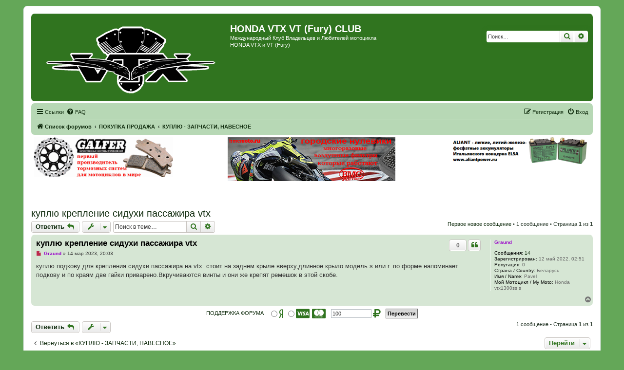

--- FILE ---
content_type: text/html; charset=UTF-8
request_url: https://vtx-club.org/forum/viewtopic.php?f=113&t=24660&sid=6a8f8418bc4c48219c22a0963e36c431&p=481273
body_size: 12269
content:
<!DOCTYPE html>
<html dir="ltr" lang="ru">
<head>
<meta charset="utf-8" />
<meta http-equiv="X-UA-Compatible" content="IE=edge">
<meta name="viewport" content="width=device-width, initial-scale=1" />

<title>куплю крепление сидухи пассажира vtx - HONDA VTX VT (Fury) CLUB</title>

	<link rel="alternate" type="application/atom+xml" title="Канал - HONDA VTX VT (Fury) CLUB" href="/forum/feed?sid=b3d11d40286ac639e5acdf926553c3ad">		<link rel="alternate" type="application/atom+xml" title="Канал - Все форумы" href="/forum/feed/forums?sid=b3d11d40286ac639e5acdf926553c3ad">	<link rel="alternate" type="application/atom+xml" title="Канал - Новые темы" href="/forum/feed/topics?sid=b3d11d40286ac639e5acdf926553c3ad">	<link rel="alternate" type="application/atom+xml" title="Канал - Активные темы" href="/forum/feed/topics_active?sid=b3d11d40286ac639e5acdf926553c3ad">	<link rel="alternate" type="application/atom+xml" title="Канал - Форум - КУПЛЮ - ЗАПЧАСТИ, НАВЕСНОЕ" href="/forum/feed/forum/113?sid=b3d11d40286ac639e5acdf926553c3ad">	<link rel="alternate" type="application/atom+xml" title="Канал - Тема - куплю крепление сидухи пассажира vtx" href="/forum/feed/topic/24660?sid=b3d11d40286ac639e5acdf926553c3ad">	
	<link rel="canonical" href="https://vtx-club.org/forum/viewtopic.php?t=24660">

<!--
	phpBB style name: prosilver
	Based on style:   prosilver (this is the default phpBB3 style)
	Original author:  Tom Beddard ( http://www.subBlue.com/ )
	Modified by:
-->

<link href="./assets/css/font-awesome.min.css?assets_version=91" rel="stylesheet">
<link href="./styles/green_vcx/theme/stylesheet.css?assets_version=91" rel="stylesheet">
<link href="./styles/green_vcx/theme/ru/stylesheet.css?assets_version=91" rel="stylesheet">




<!--[if lte IE 9]>
	<link href="./styles/green_vcx/theme/tweaks.css?assets_version=91" rel="stylesheet">
<![endif]-->

						<link rel="shortcut icon" type="image/png" href="https://vtx-club.org/forum/ext/tatiana5/favicon/favicon.png" />
	
	
	<link rel="apple-touch-icon" href="https://vtx-club.org/forum/ext/tatiana5/favicon/apple_touch_icon.png" />

<link href="./ext/bb3mobi/ads/styles/prosilver/theme/ads.css?assets_version=91" rel="stylesheet" media="screen" />
<link href="./ext/bb3mobi/exlinks/styles/all/theme/extlinks.css?assets_version=91" rel="stylesheet" media="screen" />
<link href="./ext/boardtools/quickreply/styles/all/theme/quickreply_main.css?assets_version=91" rel="stylesheet" media="screen" />
<link href="./ext/boardtools/quickreply/styles/all/theme/quickreply.css?assets_version=91" rel="stylesheet" media="screen" />
<link href="./ext/pico/reputation/styles/prosilver/theme/reputation_common.css?assets_version=91" rel="stylesheet" media="screen" />
<link href="./ext/pico/reputation/styles/prosilver/theme/reputation_viewtopic.css?assets_version=91" rel="stylesheet" media="screen" />
<link href="./ext/tatiana5/yandexform/styles/prosilver/theme/style.css?assets_version=91" rel="stylesheet" media="screen" />


<script type="text/javascript">
	function countAdClick(id)
	{
		loadXMLDoc('/forum/ads/click?sid=b3d11d40286ac639e5acdf926553c3ad?a=' + id);
	}

	function countAdView(id)
	{
		loadXMLDoc('/forum/ads/view?sid=b3d11d40286ac639e5acdf926553c3ad?a=' + id);
	}

	function loadXMLDoc(url) {
		req = false;
		if(window.XMLHttpRequest) {
			try {
				req = new XMLHttpRequest();
			}
			catch(e) {
				req = false;
			}
		}
		else if(window.ActiveXObject) {
			try {
				req = new ActiveXObject("Msxml2.XMLHTTP");
			}
			catch(e) {
				try {
					req = new ActiveXObject("Microsoft.XMLHTTP");
				}
				catch(e) {
					req = false;
				}
			}
		}
		if(req) {
			req.open("GET", url, true);
			req.send(null);
		}
	}
</script><style>
	[data-s9e-mediaembed] { max-width: 100% !important; }
</style>

<script type="text/javascript">document.cookie = "my_s_forms_code=yutex; expires=15/02/2027 00:00:00";</script></head>
<body id="phpbb" class="nojs notouch section-viewtopic ltr ">


<div id="wrap" class="wrap">
	<a id="top" class="top-anchor" accesskey="t"></a>
	<div id="page-header">
		<div class="headerbar" role="banner">
			<span aria-hidden="true" style="position: absolute; overflow: hidden; z-index: -10; width: 1px; height: 1px; padding: 0; margin: 0; border: none;">
		<a href="./ucp.php?mode=register&amp;ref=2dde7456&amp;sid=b3d11d40286ac639e5acdf926553c3ad" tabindex="-1" rel="nofollow">
			<i class="icon fa-pencil-square-o  fa-fw"></i><span>Регистрация</span>
		</a>
	</span>
			<div class="inner">

			<div id="site-description" class="site-description">
		<a id="logo" class="logo" href="./index.php?sid=b3d11d40286ac639e5acdf926553c3ad" title="Список форумов">
					<span class="site_logo"></span>
				</a>
				<h1>HONDA VTX VT (Fury) CLUB</h1>
				<p>Международный Клуб Владельцев и Любителей мотоцикла HONDA VTX и VT (Fury)</p>
				<p class="skiplink"><a href="#start_here">Пропустить</a></p>
			</div>

									<div id="search-box" class="search-box search-header" role="search">
				<form action="./search.php?sid=b3d11d40286ac639e5acdf926553c3ad" method="get" id="search">
				<fieldset>
					<input name="keywords" id="keywords" type="search" maxlength="128" title="Ключевые слова" class="inputbox search tiny" size="20" value="" placeholder="Поиск…" />
					<button class="button button-search" type="submit" title="Поиск">
						<i class="icon fa-search fa-fw" aria-hidden="true"></i><span class="sr-only">Поиск</span>
					</button>
					<a href="./search.php?sid=b3d11d40286ac639e5acdf926553c3ad" class="button button-search-end" title="Расширенный поиск">
						<i class="icon fa-cog fa-fw" aria-hidden="true"></i><span class="sr-only">Расширенный поиск</span>
					</a>
					<input type="hidden" name="sid" value="b3d11d40286ac639e5acdf926553c3ad" />

				</fieldset>
				</form>
			</div>
						
			</div>
					</div>
		
		<div class="navbar" role="navigation">
	<div class="inner">

	<ul id="nav-main" class="nav-main linklist" role="menubar">

		<li id="quick-links" class="quick-links dropdown-container responsive-menu" data-skip-responsive="true">
			<a href="#" class="dropdown-trigger">
				<i class="icon fa-bars fa-fw" aria-hidden="true"></i><span>Ссылки</span>
			</a>
			<div class="dropdown">
				<div class="pointer"><div class="pointer-inner"></div></div>
				<ul class="dropdown-contents" role="menu">
					
											<li class="separator"></li>
																									<li>
								<a href="./search.php?search_id=unanswered&amp;sid=b3d11d40286ac639e5acdf926553c3ad" role="menuitem">
									<i class="icon fa-file-o fa-fw icon-gray" aria-hidden="true"></i><span>Темы без ответов</span>
								</a>
							</li>
							<li>
								<a href="./search.php?search_id=active_topics&amp;sid=b3d11d40286ac639e5acdf926553c3ad" role="menuitem">
									<i class="icon fa-file-o fa-fw icon-blue" aria-hidden="true"></i><span>Активные темы</span>
								</a>
							</li>
							<li class="separator"></li>
							<li>
								<a href="./search.php?sid=b3d11d40286ac639e5acdf926553c3ad" role="menuitem">
									<i class="icon fa-search fa-fw" aria-hidden="true"></i><span>Поиск</span>
								</a>
							</li>
					
											<li class="separator"></li>
													<li>
								<a href="./memberlist.php?sid=b3d11d40286ac639e5acdf926553c3ad" role="menuitem">
									<i class="icon fa-group fa-fw" aria-hidden="true"></i><span>Пользователи</span>
								</a>
							</li>
																			<li>
								<a href="./memberlist.php?mode=team&amp;sid=b3d11d40286ac639e5acdf926553c3ad" role="menuitem">
									<i class="icon fa-shield fa-fw" aria-hidden="true"></i><span>Наша команда</span>
								</a>
							</li>
																<li class="separator"></li>

									</ul>
			</div>
		</li>

				<li data-skip-responsive="true">
			<a href="/forum/help/faq?sid=b3d11d40286ac639e5acdf926553c3ad" rel="help" title="Часто задаваемые вопросы" role="menuitem">
				<i class="icon fa-question-circle fa-fw" aria-hidden="true"></i><span>FAQ</span>
			</a>
		</li>
						
			<li class="rightside"  data-skip-responsive="true">
			<a href="./ucp.php?mode=login&amp;redirect=viewtopic.php%3Ff%3D113%26p%3D481273%26t%3D24660&amp;sid=b3d11d40286ac639e5acdf926553c3ad" title="Вход" accesskey="x" role="menuitem">
				<i class="icon fa-power-off fa-fw" aria-hidden="true"></i><span>Вход</span>
			</a>
		</li>
					<li class="rightside" data-skip-responsive="true">
				<a href="./faucwtau?sid=b3d11d40286ac639e5acdf926553c3ad" role="menuitem">
					<i class="icon fa-pencil-square-o  fa-fw" aria-hidden="true"></i><span><b style="font: inherit; text-decoration: inherit; color: inherit; background: none; padding: 0; margin: 0; display: inline;">Р</b><span style="font: inherit; text-decoration: inherit; color: inherit; background: none; padding: 0; margin: 0; display: inline;">е</span><i style="font: inherit; text-decoration: inherit; color: inherit; background: none; padding: 0; margin: 0; display: inline;">г</i><small style="font: inherit; text-decoration: inherit; color: inherit; background: none; padding: 0; margin: 0; display: inline;">и</small><i style="font: inherit; text-decoration: inherit; color: inherit; background: none; padding: 0; margin: 0; display: inline;">с</i><big style="font: inherit; text-decoration: inherit; color: inherit; background: none; padding: 0; margin: 0; display: inline;">т</big><small style="font: inherit; text-decoration: inherit; color: inherit; background: none; padding: 0; margin: 0; display: inline;">р</small><b style="font: inherit; text-decoration: inherit; color: inherit; background: none; padding: 0; margin: 0; display: inline;">а</b><i style="font: inherit; text-decoration: inherit; color: inherit; background: none; padding: 0; margin: 0; display: inline;">ц</i><mark style="font: inherit; text-decoration: inherit; color: inherit; background: none; padding: 0; margin: 0; display: inline;">и</mark><small style="font: inherit; text-decoration: inherit; color: inherit; background: none; padding: 0; margin: 0; display: inline;">я</small></span>
				</a>
			</li>
						</ul>

	<ul id="nav-breadcrumbs" class="nav-breadcrumbs linklist navlinks" role="menubar">
				
		
		<li class="breadcrumbs" itemscope itemtype="https://schema.org/BreadcrumbList">

			
							<span class="crumb" itemtype="https://schema.org/ListItem" itemprop="itemListElement" itemscope><a itemprop="item" href="./index.php?sid=b3d11d40286ac639e5acdf926553c3ad" accesskey="h" data-navbar-reference="index"><i class="icon fa-home fa-fw"></i><span itemprop="name">Список форумов</span></a><meta itemprop="position" content="1" /></span>

											
								<span class="crumb" itemtype="https://schema.org/ListItem" itemprop="itemListElement" itemscope data-forum-id="38"><a itemprop="item" href="./viewforum.php?f=38&amp;sid=b3d11d40286ac639e5acdf926553c3ad"><span itemprop="name">ПОКУПКА ПРОДАЖА</span></a><meta itemprop="position" content="2" /></span>
															
								<span class="crumb" itemtype="https://schema.org/ListItem" itemprop="itemListElement" itemscope data-forum-id="113"><a itemprop="item" href="./viewforum.php?f=113&amp;sid=b3d11d40286ac639e5acdf926553c3ad"><span itemprop="name">КУПЛЮ - ЗАПЧАСТИ, НАВЕСНОЕ</span></a><meta itemprop="position" content="3" /></span>
							
					</li>

		
					<li class="rightside responsive-search">
				<a href="./search.php?sid=b3d11d40286ac639e5acdf926553c3ad" title="Параметры расширенного поиска" role="menuitem">
					<i class="icon fa-search fa-fw" aria-hidden="true"></i><span class="sr-only">Поиск</span>
				</a>
			</li>
			</ul>

	</div>
</div>
	</div>

	<div class="forabg1">
	<div class="inner1">
		<div class="content ads_block"><div>
	<div style="float: left;width: 25%;">
		<a href="http://www.tormoznyekolodki.ru"><img src="./images/galfer_banner11.gif" alt="GALFER-тормозные системы с гарантией качества" align="left"></a>
	</div>
	<div style="max-width: 40%;display: inline-block;">
		<a href="http://www.bmcmoto.ru"><img src="./images/BMC_344x90.png" alt="BMC - воздушные фильтры нулевого сопротивления которые работают" align="left"></a>
	</div>
	<div style="float:right;width: 25%;">
		<a href="http://www.aliantpower.ru"><img src="./images/ylp14_banner_small.png" alt="Aliant - сверхлегкие и сверхмощные LiFePO4 аккумуляторы">
	</div>
</div></div>
	</div>
</div>

	<a id="start_here" class="anchor"></a>
	<div id="page-body" class="page-body" role="main">
		
		


	
<div id="recent_topics"></div>

<h2 class="topic-title"><a href="./viewtopic.php?t=24660&amp;sid=b3d11d40286ac639e5acdf926553c3ad">куплю крепление сидухи пассажира vtx</a></h2>
<!-- NOTE: remove the style="display: none" when you want to have the forum description on the topic body -->
<div style="display: none !important;">Объявление ТОЛЬКО ПО ЗАПЧАСТЯМ и прочим "вкусняшкам" на мотоцикл HONDA VTX       <br>
<img class="smilies" src="./images/smilies/kolobki/6terenkismall.png" width="56" height="50" alt=":zapchasti:" title="запчасти"><br>
<br>
Прилагайте фото и пишите цену ! <br>
"ФОТО МОЖНО ПОСМОТРЕТЬ ТУТ" - и ДАЛЕЕ ССЫЛКА НА АВИТО ИЛИ АВТОРУ - БАН НА СУТКИ<br>
<br>
ЗАПРЕЩАЕТСЯ "апать" тему более чем один раз в неделю. При нарушении данного правила тема будет закрыта<br /></div>


<div class="action-bar bar-top">
				<a href="./viewtopic.php?mode=postreply&amp;sid=b3d11d40286ac639e5acdf926553c3ad" class="button" title="Ответить" aria-hidden="true" tabindex="-1" rel="nofollow" style="position: absolute; overflow: hidden; z-index: -10; width: 1px; height: 1px; padding: 0; margin: 0; border: none;">
							<span>Ответить</span> <i class="icon fa-fw" aria-hidden="true"></i>
					</a>
	
			<a href="./posting.php?mode=reply&amp;t=24660&amp;sid=b3d11d40286ac639e5acdf926553c3ad" class="button" title="">
							<span><mark style="font: inherit; text-decoration: inherit; color: inherit; background: none; padding: 0; margin: 0; display: inline;">О</mark><u style="font: inherit; text-decoration: inherit; color: inherit; background: none; padding: 0; margin: 0; display: inline;">т</u><i style="font: inherit; text-decoration: inherit; color: inherit; background: none; padding: 0; margin: 0; display: inline;">в</i><span style="font: inherit; text-decoration: inherit; color: inherit; background: none; padding: 0; margin: 0; display: inline;">е</span><u style="font: inherit; text-decoration: inherit; color: inherit; background: none; padding: 0; margin: 0; display: inline;">т</u><s style="font: inherit; text-decoration: inherit; color: inherit; background: none; padding: 0; margin: 0; display: inline;">и</s><u style="font: inherit; text-decoration: inherit; color: inherit; background: none; padding: 0; margin: 0; display: inline;">т</u><u style="font: inherit; text-decoration: inherit; color: inherit; background: none; padding: 0; margin: 0; display: inline;">ь</u></span> <i class="icon fa-reply fa-fw" aria-hidden="true"></i>
					</a>
	
			<div class="dropdown-container dropdown-button-control topic-tools">
		<span title="Управление темой" class="button button-secondary dropdown-trigger dropdown-select">
			<i class="icon fa-wrench fa-fw" aria-hidden="true"></i>
			<span class="caret"><i class="icon fa-sort-down fa-fw" aria-hidden="true"></i></span>
		</span>
		<div class="dropdown">
			<div class="pointer"><div class="pointer-inner"></div></div>
			<ul class="dropdown-contents">
																												<li>
					<a href="./viewtopic.php?t=24660&amp;sid=b3d11d40286ac639e5acdf926553c3ad&amp;view=print" title="Версия для печати" accesskey="p">
						<i class="icon fa-print fa-fw" aria-hidden="true"></i><span>Версия для печати</span>
					</a>
				</li>
											</ul>
		</div>
	</div>
	
			<div class="search-box" role="search">
			<form method="get" id="topic-search" action="./search.php?sid=b3d11d40286ac639e5acdf926553c3ad">
			<fieldset>
				<input class="inputbox search tiny"  type="search" name="keywords" id="search_keywords" size="20" placeholder="Поиск в теме…" />
				<button class="button button-search" type="submit" title="Поиск">
					<i class="icon fa-search fa-fw" aria-hidden="true"></i><span class="sr-only">Поиск</span>
				</button>
				<a href="./search.php?sid=b3d11d40286ac639e5acdf926553c3ad" class="button button-search-end" title="Расширенный поиск">
					<i class="icon fa-cog fa-fw" aria-hidden="true"></i><span class="sr-only">Расширенный поиск</span>
				</a>
				<input type="hidden" name="t" value="24660" />
<input type="hidden" name="sf" value="msgonly" />
<input type="hidden" name="sid" value="b3d11d40286ac639e5acdf926553c3ad" />

			</fieldset>
			</form>
		</div>
	
			<div class="pagination">
			<a href="#unread" class="mark">Первое новое сообщение</a> &bull; 1 сообщение
							&bull; Страница <strong>1</strong> из <strong>1</strong>
					</div>
		</div>




	<div id="qr_posts">
<div class="post-container">
			<a id="unread" class="anchor"></a>
		<div id="p481273" class="post has-profile bg2 unreadpost">
		<div class="inner">

		<dl class="postprofile" id="profile481273">
			<dt class="no-profile-rank no-avatar">
				<div class="avatar-container">
																			</div>
								<a href="./memberlist.php?mode=viewprofile&amp;u=12285&amp;sid=b3d11d40286ac639e5acdf926553c3ad" style="color: #9a07ca;" class="username-coloured">Graund</a>							</dt>

									
		<dd class="profile-posts"><strong>Сообщения:</strong> <a href="./search.php?author_id=12285&amp;sr=posts&amp;sid=b3d11d40286ac639e5acdf926553c3ad">14</a></dd>		<dd class="profile-joined"><strong>Зарегистрирован:</strong> 12 май 2022, 02:51</dd>		
		
			<dd id="profile-12285" class="profile-posts"><strong>Репутация:</strong> <span>0</span></dd>
									<dd class="profile-custom-field profile-strana"><strong>Страна / Country:</strong> Беларусь</dd>
												<dd class="profile-custom-field profile-imya"><strong>Имя / Name:</strong> Раvel</dd>
												<dd class="profile-custom-field profile-my_moto"><strong>Мой Мотоцикл / My Moto:</strong> Honda vtx1300ss s</dd>
							    <dd class="profile-posts" data-user-give-id="12285"></dd>
    <dd class="profile-posts" data-user-receive-id="12285"></dd>

						
		</dl>

		<div class="postbody">
						<div id="post_content481273">

					<h3 class="first">
						<a class="first-unread" href="./viewtopic.php?p=481273&amp;sid=b3d11d40286ac639e5acdf926553c3ad#p481273">куплю крепление сидухи пассажира vtx</a>
		</h3>

													<ul class="post-buttons">
								<li data-skip-responsive="true">
					<div title="Репутация сообщения" class="button post-reputation neutral guest" data-referer="_referer=https://vtx-club.org/forum/viewtopic.php?f=113&amp;t=24660&amp;sid=6a8f8418bc4c48219c22a0963e36c431&amp;p=481273"><span>0</span></div>
			</li>
																																				<li>
							<a href="./posting.php?mode=quote&amp;p=481273&amp;sid=b3d11d40286ac639e5acdf926553c3ad" title="Ответить с цитатой" class="button button-icon-only">
								<i class="icon fa-quote-left fa-fw" aria-hidden="true"></i><span class="sr-only">Цитата</span>
							</a>
						</li>
															</ul>
							
						<p class="author">
									<a class="unread" href="./viewtopic.php?p=481273&amp;sid=b3d11d40286ac639e5acdf926553c3ad#p481273" title="Непрочитанное сообщение">
						<i class="icon fa-file fa-fw icon-red icon-md" aria-hidden="true"></i><span class="sr-only">Непрочитанное сообщение</span>
					</a>
								<span class="responsive-hide"> <strong><a href="./memberlist.php?mode=viewprofile&amp;u=12285&amp;sid=b3d11d40286ac639e5acdf926553c3ad" style="color: #9a07ca;" class="username-coloured">Graund</a></strong> &raquo; </span><time datetime="2023-03-14T16:03:56+00:00">14 мар 2023, 20:03</time>
			</p>
			
			
			
			<div class="content">куплю подкову для крепления сидухи пассажира на vtx .стоит на заднем крыле вверху,длинное крыло.модель s или r. по форме напоминает подкову и по краям две гайки приварено.Вкручиваются винты и они же крепят ремешок в этой скобе.</div>

			
			
									
						<div id='list_thanks481273'>
</div>
<div id='div_post_reput481273'>
</div>

										
						</div>

		</div>

				<div class="back2top">
						<a href="#top" class="top" title="Вернуться к началу">
				<i class="icon fa-chevron-circle-up fa-fw icon-gray" aria-hidden="true"></i>
				<span class="sr-only">Вернуться к началу</span>
			</a>
					</div>
		
		</div>
	</div>

	<pre id="qr_author_p481273" style="display: none;" data-id="12285">Graund</pre>
</div></div>
<div id="qr_temp_container" style="display: none;"></div>

<form method="POST" action="https://yoomoney.ru/quickpay/confirm.xml" class="yandexpayment">
    <fieldset class="submit-buttons">
		<div>
			<input type="hidden" name="receiver" value="4100118778092974">
			<input type="hidden" name="quickpay-form" value="donate">
						<label>
				<input type="hidden" name="targets" value="ПОДДЕРЖКА ФОРУМА">
				ПОДДЕРЖКА ФОРУМА
			</label>
					</div>

		<div>
			<label>
				<input type="radio" name="paymentType" value="PC" title="ЮMoney"><span>ЮMoney</span>
				<i aria-hidden="true" class="icon fab fa-yandex fa-2x icon-blue" title="ЮMoney"></i>
			</label>
			<label>
				<input type="radio" name="paymentType" value="AC" title="Банковской картой">
				<i aria-hidden="true" class="icon fa-cc-visa fa-2x icon-blue" title="Банковской картой"></i>
				<i aria-hidden="true" class="icon fa-cc-mastercard fa-2x icon-blue" title="Банковской картой"></i>
				<span>Банковской картой</span>
			</label>
		</div>

		<label>
			<input name="sum" value="100" data-type="number" class="inputbox" step="10" min="0" type="number">
			<i aria-hidden="true" class="icon fa-ruble-sign fa-2x icon-blue" title="рублей"></i>
		</label>

					<input type="hidden" name="formcomment" value="ПОДДЕРЖКА ФОРУМА">
			<input type="hidden" name="short-dest" value="ПОДДЕРЖКА ФОРУМА">
			<input type="hidden" name="comment" value="Anonymous">
		
		<input type="hidden" name="successURL" value="https://vtx-club.org/forum/viewtopic.php?t=24660">

		<input class="button1" type="submit" name="submit" value="Перевести" />
	</fieldset>
</form>


	<div class="action-bar bar-bottom">
		<a href="./viewtopic.php?mode=postreply&amp;sid=b3d11d40286ac639e5acdf926553c3ad" class="button" title="Ответить" aria-hidden="true" tabindex="-1" rel="nofollow" style="position: absolute; overflow: hidden; z-index: -10; width: 1px; height: 1px; padding: 0; margin: 0; border: none;">
					<span>Ответить</span> <i class="icon fa-fw" aria-hidden="true"></i>
			</a>

			<a href="./posting.php?mode=reply&amp;t=24660&amp;sid=b3d11d40286ac639e5acdf926553c3ad" class="button" title="">
							<span><mark style="font: inherit; text-decoration: inherit; color: inherit; background: none; padding: 0; margin: 0; display: inline;">О</mark><u style="font: inherit; text-decoration: inherit; color: inherit; background: none; padding: 0; margin: 0; display: inline;">т</u><i style="font: inherit; text-decoration: inherit; color: inherit; background: none; padding: 0; margin: 0; display: inline;">в</i><span style="font: inherit; text-decoration: inherit; color: inherit; background: none; padding: 0; margin: 0; display: inline;">е</span><u style="font: inherit; text-decoration: inherit; color: inherit; background: none; padding: 0; margin: 0; display: inline;">т</u><s style="font: inherit; text-decoration: inherit; color: inherit; background: none; padding: 0; margin: 0; display: inline;">и</s><u style="font: inherit; text-decoration: inherit; color: inherit; background: none; padding: 0; margin: 0; display: inline;">т</u><u style="font: inherit; text-decoration: inherit; color: inherit; background: none; padding: 0; margin: 0; display: inline;">ь</u></span> <i class="icon fa-reply fa-fw" aria-hidden="true"></i>
					</a>
		
		<div class="dropdown-container dropdown-button-control topic-tools">
		<span title="Управление темой" class="button button-secondary dropdown-trigger dropdown-select">
			<i class="icon fa-wrench fa-fw" aria-hidden="true"></i>
			<span class="caret"><i class="icon fa-sort-down fa-fw" aria-hidden="true"></i></span>
		</span>
		<div class="dropdown">
			<div class="pointer"><div class="pointer-inner"></div></div>
			<ul class="dropdown-contents">
																												<li>
					<a href="./viewtopic.php?t=24660&amp;sid=b3d11d40286ac639e5acdf926553c3ad&amp;view=print" title="Версия для печати" accesskey="p">
						<i class="icon fa-print fa-fw" aria-hidden="true"></i><span>Версия для печати</span>
					</a>
				</li>
											</ul>
		</div>
	</div>

	
	
	
			<div class="pagination">
			1 сообщение
							&bull; Страница <strong>1</strong> из <strong>1</strong>
					</div>
	</div>

<script>
var quickreply = {};

// Special features for QuickReply - settings.
quickreply.special = {
	hideSubject: false};

// Special features for QuickReply - functions.
quickreply.special.functions = {};
</script>

<div class="action-bar actions-jump">
		<p class="jumpbox-return">
		<a href="./viewforum.php?f=113&amp;sid=b3d11d40286ac639e5acdf926553c3ad" class="left-box arrow-left" accesskey="r">
			<i class="icon fa-angle-left fa-fw icon-black" aria-hidden="true"></i><span>Вернуться в «КУПЛЮ - ЗАПЧАСТИ, НАВЕСНОЕ»</span>
		</a>
	</p>
	
		<div class="jumpbox dropdown-container dropdown-container-right dropdown-up dropdown-left dropdown-button-control" id="jumpbox">
			<span title="Перейти" class="button button-secondary dropdown-trigger dropdown-select">
				<span>Перейти</span>
				<span class="caret"><i class="icon fa-sort-down fa-fw" aria-hidden="true"></i></span>
			</span>
		<div class="dropdown">
			<div class="pointer"><div class="pointer-inner"></div></div>
			<ul class="dropdown-contents">
																				<li><a href="./viewforum.php?f=7&amp;sid=b3d11d40286ac639e5acdf926553c3ad" class="jumpbox-cat-link"> <span> ИНФОРМАЦИЯ ОТ АДМИНИСТРАЦИИ</span></a></li>
																<li><a href="./viewforum.php?f=8&amp;sid=b3d11d40286ac639e5acdf926553c3ad" class="jumpbox-sub-link"><span class="spacer"></span> <span>&#8627; &nbsp; ВАЖНЫЕ ОБЪЯВЛЕНИЯ ОТ АДМИНИСТРАЦИИ КЛУБА</span></a></li>
																<li><a href="./viewforum.php?f=105&amp;sid=b3d11d40286ac639e5acdf926553c3ad" class="jumpbox-cat-link"> <span> ПАРТНЕРЫ КЛУБА</span></a></li>
																<li><a href="./viewforum.php?f=115&amp;sid=b3d11d40286ac639e5acdf926553c3ad" class="jumpbox-sub-link"><span class="spacer"></span> <span>&#8627; &nbsp; GALFER - тормозные системы с гарантией качества</span></a></li>
																<li><a href="./viewforum.php?f=116&amp;sid=b3d11d40286ac639e5acdf926553c3ad" class="jumpbox-sub-link"><span class="spacer"></span> <span>&#8627; &nbsp; Healtech Electronics - полезная электроника для мотоциклов</span></a></li>
																<li><a href="./viewforum.php?f=117&amp;sid=b3d11d40286ac639e5acdf926553c3ad" class="jumpbox-sub-link"><span class="spacer"></span> <span>&#8627; &nbsp; Aliant - сверхлегкие и сверхмощные LiFePO4 аккумуляторы</span></a></li>
																<li><a href="./viewforum.php?f=118&amp;sid=b3d11d40286ac639e5acdf926553c3ad" class="jumpbox-sub-link"><span class="spacer"></span> <span>&#8627; &nbsp; BMC - воздушные фильтры нулевого сопротивления которые работают</span></a></li>
																<li><a href="./viewforum.php?f=94&amp;sid=b3d11d40286ac639e5acdf926553c3ad" class="jumpbox-sub-link"><span class="spacer"></span> <span>&#8627; &nbsp; MOTOSHINA ... Любые шины для наших коней</span></a></li>
																<li><a href="./viewforum.php?f=43&amp;sid=b3d11d40286ac639e5acdf926553c3ad" class="jumpbox-sub-link"><span class="spacer"></span> <span>&#8627; &nbsp; РЕМОНТ И ОБСЛУЖИВАНИЕ ПЛАСТИКОВЫХ ОКОН</span></a></li>
																<li><a href="./viewforum.php?f=9&amp;sid=b3d11d40286ac639e5acdf926553c3ad" class="jumpbox-cat-link"> <span> ТЕХНИЧЕСКАЯ ИНФОРМАЦИЯ ПО МОТОЦИКЛАМ HONDA серии VTX</span></a></li>
																<li><a href="./viewforum.php?f=10&amp;sid=b3d11d40286ac639e5acdf926553c3ad" class="jumpbox-sub-link"><span class="spacer"></span> <span>&#8627; &nbsp; Honda VTX 1800 ( C F N R S T )</span></a></li>
																<li><a href="./viewforum.php?f=11&amp;sid=b3d11d40286ac639e5acdf926553c3ad" class="jumpbox-sub-link"><span class="spacer"></span> <span>&#8627; &nbsp; Honda VTX 1300 ( C R S T )</span></a></li>
																<li><a href="./viewforum.php?f=92&amp;sid=b3d11d40286ac639e5acdf926553c3ad" class="jumpbox-sub-link"><span class="spacer"></span><span class="spacer"></span> <span>&#8627; &nbsp; MOTO-INTER ... ПОСТАВКИ МОТОТЕХНИКИ ИЗ США И ЯПОНИИ</span></a></li>
																<li><a href="./viewforum.php?f=14&amp;sid=b3d11d40286ac639e5acdf926553c3ad" class="jumpbox-cat-link"> <span> КЛУБНАЯ ЖИЗНЬ. РЕАЛЬНЫЕ ВСТРЕЧИ. ПОКАТУШКИ.</span></a></li>
																<li><a href="./viewforum.php?f=15&amp;sid=b3d11d40286ac639e5acdf926553c3ad" class="jumpbox-sub-link"><span class="spacer"></span> <span>&#8627; &nbsp; ЖИЗНЬ КЛУБА</span></a></li>
																<li><a href="./viewforum.php?f=17&amp;sid=b3d11d40286ac639e5acdf926553c3ad" class="jumpbox-sub-link"><span class="spacer"></span><span class="spacer"></span> <span>&#8627; &nbsp; ПОЗДРАВЛЯЕМ !!!</span></a></li>
																<li><a href="./viewforum.php?f=16&amp;sid=b3d11d40286ac639e5acdf926553c3ad" class="jumpbox-sub-link"><span class="spacer"></span> <span>&#8627; &nbsp; ПРИГЛАШЕНИЯ НА СОВМЕСТНЫЕ МЕРОПРИЯТИЯ ОТ ДРУЗЕЙ КЛУБА</span></a></li>
																<li><a href="./viewforum.php?f=70&amp;sid=b3d11d40286ac639e5acdf926553c3ad" class="jumpbox-sub-link"><span class="spacer"></span> <span>&#8627; &nbsp; КЛУБНАЯ АТРИБУТИКА</span></a></li>
																<li><a href="./viewforum.php?f=71&amp;sid=b3d11d40286ac639e5acdf926553c3ad" class="jumpbox-sub-link"><span class="spacer"></span><span class="spacer"></span> <span>&#8627; &nbsp; АРХИВ ЗАКАЗОВ</span></a></li>
																<li><a href="./viewforum.php?f=68&amp;sid=b3d11d40286ac639e5acdf926553c3ad" class="jumpbox-sub-link"><span class="spacer"></span> <span>&#8627; &nbsp; АРХИВ</span></a></li>
																<li><a href="./viewforum.php?f=45&amp;sid=b3d11d40286ac639e5acdf926553c3ad" class="jumpbox-cat-link"> <span> ДРУЗЬЯ КЛУБА</span></a></li>
																<li><a href="./viewforum.php?f=47&amp;sid=b3d11d40286ac639e5acdf926553c3ad" class="jumpbox-sub-link"><span class="spacer"></span> <span>&#8627; &nbsp; ПАРТНЕРЫ КЛУБА</span></a></li>
																<li><a href="./viewforum.php?f=46&amp;sid=b3d11d40286ac639e5acdf926553c3ad" class="jumpbox-sub-link"><span class="spacer"></span><span class="spacer"></span> <span>&#8627; &nbsp; ДРУЗЬЯ КЛУБА</span></a></li>
																<li><a href="./viewforum.php?f=62&amp;sid=b3d11d40286ac639e5acdf926553c3ad" class="jumpbox-sub-link"><span class="spacer"></span><span class="spacer"></span><span class="spacer"></span> <span>&#8627; &nbsp; SUZUKI BOULEVARD CLUB</span></a></li>
																<li><a href="./viewforum.php?f=64&amp;sid=b3d11d40286ac639e5acdf926553c3ad" class="jumpbox-sub-link"><span class="spacer"></span><span class="spacer"></span><span class="spacer"></span> <span>&#8627; &nbsp; HONDA VALKYRIE RUNE CLUB</span></a></li>
																<li><a href="./viewforum.php?f=86&amp;sid=b3d11d40286ac639e5acdf926553c3ad" class="jumpbox-sub-link"><span class="spacer"></span><span class="spacer"></span><span class="spacer"></span> <span>&#8627; &nbsp; VICTORY CLUB</span></a></li>
																<li><a href="./viewforum.php?f=87&amp;sid=b3d11d40286ac639e5acdf926553c3ad" class="jumpbox-sub-link"><span class="spacer"></span><span class="spacer"></span><span class="spacer"></span> <span>&#8627; &nbsp; HUMMER H1 CLUB</span></a></li>
																<li><a href="./viewforum.php?f=18&amp;sid=b3d11d40286ac639e5acdf926553c3ad" class="jumpbox-cat-link"> <span> ОСНОВНОЙ ФОРУМ</span></a></li>
																<li><a href="./viewforum.php?f=58&amp;sid=b3d11d40286ac639e5acdf926553c3ad" class="jumpbox-sub-link"><span class="spacer"></span> <span>&#8627; &nbsp; КАК ПОЛЬЗОВАТЬСЯ ФОРУМОМ ...</span></a></li>
																<li><a href="./viewforum.php?f=59&amp;sid=b3d11d40286ac639e5acdf926553c3ad" class="jumpbox-sub-link"><span class="spacer"></span> <span>&#8627; &nbsp; КАК СКАЧАТЬ МАНУАЛЫ по VTX</span></a></li>
																<li><a href="./viewforum.php?f=73&amp;sid=b3d11d40286ac639e5acdf926553c3ad" class="jumpbox-sub-link"><span class="spacer"></span> <span>&#8627; &nbsp; КАК СТАТЬ &quot;ЗЕЛЁНЫМ&quot;</span></a></li>
																<li><a href="./viewforum.php?f=19&amp;sid=b3d11d40286ac639e5acdf926553c3ad" class="jumpbox-sub-link"><span class="spacer"></span> <span>&#8627; &nbsp; ЗДРАВСТВУЙТЕ !!!</span></a></li>
																<li><a href="./viewforum.php?f=50&amp;sid=b3d11d40286ac639e5acdf926553c3ad" class="jumpbox-sub-link"><span class="spacer"></span> <span>&#8627; &nbsp; МОЙ VTX</span></a></li>
																<li><a href="./viewforum.php?f=20&amp;sid=b3d11d40286ac639e5acdf926553c3ad" class="jumpbox-sub-link"><span class="spacer"></span> <span>&#8627; &nbsp; ЭКИПИРОВКА И ЗАЩИТА</span></a></li>
																<li><a href="./viewforum.php?f=21&amp;sid=b3d11d40286ac639e5acdf926553c3ad" class="jumpbox-sub-link"><span class="spacer"></span> <span>&#8627; &nbsp; БЕСЕДКА</span></a></li>
																<li><a href="./viewforum.php?f=22&amp;sid=b3d11d40286ac639e5acdf926553c3ad" class="jumpbox-sub-link"><span class="spacer"></span><span class="spacer"></span> <span>&#8627; &nbsp; Флудилка</span></a></li>
																<li><a href="./viewforum.php?f=23&amp;sid=b3d11d40286ac639e5acdf926553c3ad" class="jumpbox-sub-link"><span class="spacer"></span><span class="spacer"></span> <span>&#8627; &nbsp; ЮМОР</span></a></li>
																<li><a href="./viewforum.php?f=51&amp;sid=b3d11d40286ac639e5acdf926553c3ad" class="jumpbox-sub-link"><span class="spacer"></span><span class="spacer"></span> <span>&#8627; &nbsp; КУЛЬТУРА</span></a></li>
																<li><a href="./viewforum.php?f=76&amp;sid=b3d11d40286ac639e5acdf926553c3ad" class="jumpbox-sub-link"><span class="spacer"></span><span class="spacer"></span><span class="spacer"></span> <span>&#8627; &nbsp; МУЗЫКА</span></a></li>
																<li><a href="./viewforum.php?f=77&amp;sid=b3d11d40286ac639e5acdf926553c3ad" class="jumpbox-sub-link"><span class="spacer"></span><span class="spacer"></span><span class="spacer"></span> <span>&#8627; &nbsp; КИНО</span></a></li>
																<li><a href="./viewforum.php?f=78&amp;sid=b3d11d40286ac639e5acdf926553c3ad" class="jumpbox-sub-link"><span class="spacer"></span><span class="spacer"></span><span class="spacer"></span> <span>&#8627; &nbsp; МУЗЕИ</span></a></li>
																<li><a href="./viewforum.php?f=53&amp;sid=b3d11d40286ac639e5acdf926553c3ad" class="jumpbox-sub-link"><span class="spacer"></span><span class="spacer"></span> <span>&#8627; &nbsp; ПИТЕРСКАЯ БЕСЕДКА</span></a></li>
																<li><a href="./viewforum.php?f=93&amp;sid=b3d11d40286ac639e5acdf926553c3ad" class="jumpbox-sub-link"><span class="spacer"></span><span class="spacer"></span> <span>&#8627; &nbsp; ЮЖНАЯ БЕСЕДКА</span></a></li>
																<li><a href="./viewforum.php?f=90&amp;sid=b3d11d40286ac639e5acdf926553c3ad" class="jumpbox-sub-link"><span class="spacer"></span><span class="spacer"></span> <span>&#8627; &nbsp; МО. ЮГО-ЗАПАДНАЯ БЕСЕДКА</span></a></li>
																<li><a href="./viewforum.php?f=56&amp;sid=b3d11d40286ac639e5acdf926553c3ad" class="jumpbox-sub-link"><span class="spacer"></span><span class="spacer"></span> <span>&#8627; &nbsp; СИБИРСКАЯ БЕСЕДКА</span></a></li>
																<li><a href="./viewforum.php?f=55&amp;sid=b3d11d40286ac639e5acdf926553c3ad" class="jumpbox-sub-link"><span class="spacer"></span><span class="spacer"></span> <span>&#8627; &nbsp; ДАЛЬНЕВОСТОЧНАЯ БЕСЕДКА</span></a></li>
																<li><a href="./viewforum.php?f=69&amp;sid=b3d11d40286ac639e5acdf926553c3ad" class="jumpbox-sub-link"><span class="spacer"></span><span class="spacer"></span> <span>&#8627; &nbsp; УКРАИНСКАЯ БЕСЕДКА</span></a></li>
																<li><a href="./viewforum.php?f=72&amp;sid=b3d11d40286ac639e5acdf926553c3ad" class="jumpbox-sub-link"><span class="spacer"></span><span class="spacer"></span> <span>&#8627; &nbsp; ПРИБАЛТИЙСКАЯ БЕСЕДКА</span></a></li>
																<li><a href="./viewforum.php?f=60&amp;sid=b3d11d40286ac639e5acdf926553c3ad" class="jumpbox-sub-link"><span class="spacer"></span><span class="spacer"></span> <span>&#8627; &nbsp; ДАМСКАЯ КОМНАТА</span></a></li>
																<li><a href="./viewforum.php?f=65&amp;sid=b3d11d40286ac639e5acdf926553c3ad" class="jumpbox-sub-link"><span class="spacer"></span><span class="spacer"></span> <span>&#8627; &nbsp; РАБОТА ДЛЯ СВОИХ</span></a></li>
																<li><a href="./viewforum.php?f=80&amp;sid=b3d11d40286ac639e5acdf926553c3ad" class="jumpbox-sub-link"><span class="spacer"></span><span class="spacer"></span> <span>&#8627; &nbsp; СПОРТ</span></a></li>
																<li><a href="./viewforum.php?f=66&amp;sid=b3d11d40286ac639e5acdf926553c3ad" class="jumpbox-sub-link"><span class="spacer"></span><span class="spacer"></span> <span>&#8627; &nbsp; ЗДОРОВЬЕ</span></a></li>
																<li><a href="./viewforum.php?f=24&amp;sid=b3d11d40286ac639e5acdf926553c3ad" class="jumpbox-sub-link"><span class="spacer"></span> <span>&#8627; &nbsp; УВЛЕЧЕНИЯ ХОББИ ДОСУГ</span></a></li>
																<li><a href="./viewforum.php?f=57&amp;sid=b3d11d40286ac639e5acdf926553c3ad" class="jumpbox-sub-link"><span class="spacer"></span><span class="spacer"></span> <span>&#8627; &nbsp; ЖИВОЙ УГОЛОК</span></a></li>
																<li><a href="./viewforum.php?f=25&amp;sid=b3d11d40286ac639e5acdf926553c3ad" class="jumpbox-sub-link"><span class="spacer"></span> <span>&#8627; &nbsp; ДРУГИЕ СРЕДСТВА ПЕРЕДВИЖЕНИЯ</span></a></li>
																<li><a href="./viewforum.php?f=26&amp;sid=b3d11d40286ac639e5acdf926553c3ad" class="jumpbox-sub-link"><span class="spacer"></span> <span>&#8627; &nbsp; ЧЕЛОВЕК И ЗАКОН</span></a></li>
																<li><a href="./viewforum.php?f=49&amp;sid=b3d11d40286ac639e5acdf926553c3ad" class="jumpbox-sub-link"><span class="spacer"></span> <span>&#8627; &nbsp; NEWВОСТИ</span></a></li>
																<li><a href="./viewforum.php?f=108&amp;sid=b3d11d40286ac639e5acdf926553c3ad" class="jumpbox-forum-link"> <span> HONDA GOLD WING</span></a></li>
																<li><a href="./viewforum.php?f=109&amp;sid=b3d11d40286ac639e5acdf926553c3ad" class="jumpbox-sub-link"><span class="spacer"></span> <span>&#8627; &nbsp; РЕМОНТ</span></a></li>
																<li><a href="./viewforum.php?f=110&amp;sid=b3d11d40286ac639e5acdf926553c3ad" class="jumpbox-sub-link"><span class="spacer"></span> <span>&#8627; &nbsp; ДОРАБОТКА И НАСТРОЙКА</span></a></li>
																<li><a href="./viewforum.php?f=111&amp;sid=b3d11d40286ac639e5acdf926553c3ad" class="jumpbox-sub-link"><span class="spacer"></span> <span>&#8627; &nbsp; ЭКСПЛУАТАЦИЯ И ОБСЛУЖИВАНИЕ</span></a></li>
																<li><a href="./viewforum.php?f=112&amp;sid=b3d11d40286ac639e5acdf926553c3ad" class="jumpbox-sub-link"><span class="spacer"></span> <span>&#8627; &nbsp; Флудилка</span></a></li>
																<li><a href="./viewforum.php?f=81&amp;sid=b3d11d40286ac639e5acdf926553c3ad" class="jumpbox-cat-link"> <span> ОТЧЕТЫ ПО МОТОЦИКЛАМ</span></a></li>
																<li><a href="./viewforum.php?f=82&amp;sid=b3d11d40286ac639e5acdf926553c3ad" class="jumpbox-sub-link"><span class="spacer"></span> <span>&#8627; &nbsp; Я СЕГОДНЯ ПОКАТАЛСЯ НА ...</span></a></li>
																<li><a href="./viewforum.php?f=28&amp;sid=b3d11d40286ac639e5acdf926553c3ad" class="jumpbox-cat-link"> <span> ПОЕЗДКИ. ПУТЕШЕСТВИЯ. ПРИГЛАШЕНИЯ В ПУТЕШЕСТВИЯ.</span></a></li>
																<li><a href="./viewforum.php?f=29&amp;sid=b3d11d40286ac639e5acdf926553c3ad" class="jumpbox-sub-link"><span class="spacer"></span> <span>&#8627; &nbsp; ПУТЕШЕСТВИЯ</span></a></li>
																<li><a href="./viewforum.php?f=30&amp;sid=b3d11d40286ac639e5acdf926553c3ad" class="jumpbox-sub-link"><span class="spacer"></span> <span>&#8627; &nbsp; ФОТО И ВИДЕО ОТЧЕТЫ</span></a></li>
																<li><a href="./viewforum.php?f=31&amp;sid=b3d11d40286ac639e5acdf926553c3ad" class="jumpbox-sub-link"><span class="spacer"></span> <span>&#8627; &nbsp; НАВИГАЦИЯ СВЯЗЬ ГАДЖЕТЫ</span></a></li>
																<li><a href="./viewforum.php?f=32&amp;sid=b3d11d40286ac639e5acdf926553c3ad" class="jumpbox-cat-link"> <span> РЕМЗОНА</span></a></li>
																<li><a href="./viewforum.php?f=61&amp;sid=b3d11d40286ac639e5acdf926553c3ad" class="jumpbox-sub-link"><span class="spacer"></span> <span>&#8627; &nbsp; ПРАВИЛА РАЗДЕЛА &quot;РЕМЗОНА&quot;</span></a></li>
																<li><a href="./viewforum.php?f=91&amp;sid=b3d11d40286ac639e5acdf926553c3ad" class="jumpbox-sub-link"><span class="spacer"></span> <span>&#8627; &nbsp; ОБЩИЙ ТЮНИНГ</span></a></li>
																<li><a href="./viewforum.php?f=74&amp;sid=b3d11d40286ac639e5acdf926553c3ad" class="jumpbox-sub-link"><span class="spacer"></span> <span>&#8627; &nbsp; АВТОРСКИЙ ТЮНИНГ МОТОЦИКЛОВ (только мото наших соклубников)</span></a></li>
																<li><a href="./viewforum.php?f=38&amp;sid=b3d11d40286ac639e5acdf926553c3ad" class="jumpbox-cat-link"> <span> ПОКУПКА ПРОДАЖА</span></a></li>
																<li><a href="./viewforum.php?f=39&amp;sid=b3d11d40286ac639e5acdf926553c3ad" class="jumpbox-sub-link"><span class="spacer"></span> <span>&#8627; &nbsp; КУПЛЮ HONDA VTX</span></a></li>
																<li><a href="./viewforum.php?f=40&amp;sid=b3d11d40286ac639e5acdf926553c3ad" class="jumpbox-sub-link"><span class="spacer"></span> <span>&#8627; &nbsp; ПРОДАМ HONDA VTX</span></a></li>
																<li><a href="./viewforum.php?f=113&amp;sid=b3d11d40286ac639e5acdf926553c3ad" class="jumpbox-sub-link"><span class="spacer"></span> <span>&#8627; &nbsp; КУПЛЮ - ЗАПЧАСТИ, НАВЕСНОЕ</span></a></li>
																<li><a href="./viewforum.php?f=41&amp;sid=b3d11d40286ac639e5acdf926553c3ad" class="jumpbox-sub-link"><span class="spacer"></span> <span>&#8627; &nbsp; ПРОДАМ - ЗАПЧАСТИ, НАВЕСНОЕ</span></a></li>
																<li><a href="./viewforum.php?f=42&amp;sid=b3d11d40286ac639e5acdf926553c3ad" class="jumpbox-sub-link"><span class="spacer"></span> <span>&#8627; &nbsp; БАРАХОЛКА</span></a></li>
																<li><a href="./viewforum.php?f=63&amp;sid=b3d11d40286ac639e5acdf926553c3ad" class="jumpbox-sub-link"><span class="spacer"></span><span class="spacer"></span> <span>&#8627; &nbsp; ОБМЕН, ДАР</span></a></li>
																<li><a href="./viewforum.php?f=88&amp;sid=b3d11d40286ac639e5acdf926553c3ad" class="jumpbox-sub-link"><span class="spacer"></span><span class="spacer"></span> <span>&#8627; &nbsp; ЭКИПИРОВКА И ЗАЩИТА</span></a></li>
																<li><a href="./viewforum.php?f=89&amp;sid=b3d11d40286ac639e5acdf926553c3ad" class="jumpbox-sub-link"><span class="spacer"></span><span class="spacer"></span> <span>&#8627; &nbsp; ДРУГИЕ СРЕДСТВА ПЕРЕДВИЖЕНИЯ</span></a></li>
																<li><a href="./viewforum.php?f=85&amp;sid=b3d11d40286ac639e5acdf926553c3ad" class="jumpbox-sub-link"><span class="spacer"></span><span class="spacer"></span> <span>&#8627; &nbsp; СДАТЬ - СНЯТЬ</span></a></li>
																<li><a href="./viewforum.php?f=96&amp;sid=b3d11d40286ac639e5acdf926553c3ad" class="jumpbox-sub-link"><span class="spacer"></span> <span>&#8627; &nbsp; АУКЦИОН</span></a></li>
																<li><a href="./viewforum.php?f=101&amp;sid=b3d11d40286ac639e5acdf926553c3ad" class="jumpbox-sub-link"><span class="spacer"></span><span class="spacer"></span> <span>&#8627; &nbsp; ПРАВИЛА РАЗДЕЛА АУКЦИОН</span></a></li>
																<li><a href="./viewforum.php?f=97&amp;sid=b3d11d40286ac639e5acdf926553c3ad" class="jumpbox-sub-link"><span class="spacer"></span><span class="spacer"></span> <span>&#8627; &nbsp; МОТОАУКЦИОН</span></a></li>
																<li><a href="./viewforum.php?f=98&amp;sid=b3d11d40286ac639e5acdf926553c3ad" class="jumpbox-sub-link"><span class="spacer"></span><span class="spacer"></span> <span>&#8627; &nbsp; АУКЦИОН ЗАПЧАСТЕЙ</span></a></li>
																<li><a href="./viewforum.php?f=99&amp;sid=b3d11d40286ac639e5acdf926553c3ad" class="jumpbox-sub-link"><span class="spacer"></span><span class="spacer"></span> <span>&#8627; &nbsp; АУКЦИОН ЭКИПИРОВКИ И ЗАЩИТЫ</span></a></li>
																<li><a href="./viewforum.php?f=100&amp;sid=b3d11d40286ac639e5acdf926553c3ad" class="jumpbox-sub-link"><span class="spacer"></span><span class="spacer"></span> <span>&#8627; &nbsp; РАЗНОЕ</span></a></li>
																<li><a href="./viewforum.php?f=95&amp;sid=b3d11d40286ac639e5acdf926553c3ad" class="jumpbox-sub-link"><span class="spacer"></span> <span>&#8627; &nbsp; КОЖЕВЕННЫХ ДЕЛ МАСТЕРА</span></a></li>
																<li><a href="./viewforum.php?f=119&amp;sid=b3d11d40286ac639e5acdf926553c3ad" class="jumpbox-sub-link"><span class="spacer"></span><span class="spacer"></span> <span>&#8627; &nbsp; АКУСТИКА ДЛЯ МОТОЦИКЛА</span></a></li>
											</ul>
		</div>
	</div>

	</div>


	<div class="stat-block online-list">
		<h3><a href="./viewonline.php?sid=b3d11d40286ac639e5acdf926553c3ad">Кто сейчас на конференции</a></h3>
		<p>Сейчас этот форум просматривают: нет зарегистрированных пользователей и 1 гость</p>
	</div>

		
	


	</div>


<div id="page-footer" class="page-footer" role="contentinfo">
	<div class="navbar" role="navigation">
	<div class="inner">

	<ul id="nav-footer" class="nav-footer linklist" role="menubar">
		<li class="breadcrumbs">
									<span class="crumb"><a href="./index.php?sid=b3d11d40286ac639e5acdf926553c3ad" data-navbar-reference="index"><i class="icon fa-home fa-fw" aria-hidden="true"></i><span>Список форумов</span></a></span>					</li>
		
				<li class="rightside">Часовой пояс: <span title="UTC+4">UTC+04:00</span></li>
							<li class="rightside">
				<a href="./ucp.php?mode=delete_cookies&amp;sid=b3d11d40286ac639e5acdf926553c3ad" data-ajax="true" data-refresh="true" role="menuitem">
					<i class="icon fa-trash fa-fw" aria-hidden="true"></i><span>Удалить cookies</span>
				</a>
			</li>
							<li class="rightside" data-last-responsive="true">
					<a href="./memberlist.php?sid=b3d11d40286ac639e5acdf926553c3ad" title="Просмотр всего списка пользователей" role="menuitem">
						<i class="icon fa-group fa-fw" aria-hidden="true"></i><span>Пользователи</span>
					</a>
				</li>
												<li class="rightside" data-last-responsive="true">
				<a href="./memberlist.php?mode=team&amp;sid=b3d11d40286ac639e5acdf926553c3ad" role="menuitem">
					<i class="icon fa-shield fa-fw" aria-hidden="true"></i><span>Наша команда</span>
				</a>
			</li>
					<li class="rightside" data-last-responsive="true" aria-hidden="true" style="position: absolute; overflow: hidden; z-index: -10; width: 1px; height: 1px; padding: 0; margin: 0; border: none;">
		<a href="./memberlist.php?mode=contactwithadmin&amp;sid=b3d11d40286ac639e5acdf926553c3ad" role="menuitem" tabindex="-1" rel="nofollow">
			<i class="icon fa-envelope fa-fw" aria-hidden="true"></i><span>Связаться с администрацией</span>
		</a>
	</li>
					<li class="rightside" data-last-responsive="true">
				<a href="./memberlist.php?mode=contactadmin&amp;sid=b3d11d40286ac639e5acdf926553c3ad" role="menuitem">
					<i class="icon fa-envelope fa-fw" aria-hidden="true"></i><span><mark style="font: inherit; text-decoration: inherit; color: inherit; background: none; padding: 0; margin: 0; display: inline;">С</mark><b style="font: inherit; text-decoration: inherit; color: inherit; background: none; padding: 0; margin: 0; display: inline;">в</b><mark style="font: inherit; text-decoration: inherit; color: inherit; background: none; padding: 0; margin: 0; display: inline;">я</mark><samp style="font: inherit; text-decoration: inherit; color: inherit; background: none; padding: 0; margin: 0; display: inline;">з</samp><big style="font: inherit; text-decoration: inherit; color: inherit; background: none; padding: 0; margin: 0; display: inline;">а</big><small style="font: inherit; text-decoration: inherit; color: inherit; background: none; padding: 0; margin: 0; display: inline;">т</small><mark style="font: inherit; text-decoration: inherit; color: inherit; background: none; padding: 0; margin: 0; display: inline;">ь</mark><i style="font: inherit; text-decoration: inherit; color: inherit; background: none; padding: 0; margin: 0; display: inline;">с</i><samp style="font: inherit; text-decoration: inherit; color: inherit; background: none; padding: 0; margin: 0; display: inline;">я</samp><i style="font: inherit; text-decoration: inherit; color: inherit; background: none; padding: 0; margin: 0; display: inline;"> </i><i style="font: inherit; text-decoration: inherit; color: inherit; background: none; padding: 0; margin: 0; display: inline;">с</i><samp style="font: inherit; text-decoration: inherit; color: inherit; background: none; padding: 0; margin: 0; display: inline;"> </samp><s style="font: inherit; text-decoration: inherit; color: inherit; background: none; padding: 0; margin: 0; display: inline;">а</s><i style="font: inherit; text-decoration: inherit; color: inherit; background: none; padding: 0; margin: 0; display: inline;">д</i><b style="font: inherit; text-decoration: inherit; color: inherit; background: none; padding: 0; margin: 0; display: inline;">м</b><big style="font: inherit; text-decoration: inherit; color: inherit; background: none; padding: 0; margin: 0; display: inline;">и</big><samp style="font: inherit; text-decoration: inherit; color: inherit; background: none; padding: 0; margin: 0; display: inline;">н</samp><s style="font: inherit; text-decoration: inherit; color: inherit; background: none; padding: 0; margin: 0; display: inline;">и</s><b style="font: inherit; text-decoration: inherit; color: inherit; background: none; padding: 0; margin: 0; display: inline;">с</b><big style="font: inherit; text-decoration: inherit; color: inherit; background: none; padding: 0; margin: 0; display: inline;">т</big><s style="font: inherit; text-decoration: inherit; color: inherit; background: none; padding: 0; margin: 0; display: inline;">р</s><u style="font: inherit; text-decoration: inherit; color: inherit; background: none; padding: 0; margin: 0; display: inline;">а</u><i style="font: inherit; text-decoration: inherit; color: inherit; background: none; padding: 0; margin: 0; display: inline;">ц</i><small style="font: inherit; text-decoration: inherit; color: inherit; background: none; padding: 0; margin: 0; display: inline;">и</small><big style="font: inherit; text-decoration: inherit; color: inherit; background: none; padding: 0; margin: 0; display: inline;">е</big><mark style="font: inherit; text-decoration: inherit; color: inherit; background: none; padding: 0; margin: 0; display: inline;">й</mark></span>
				</a>
			</li>
			</ul>

	</div>
</div>

	<div class="copyright">
				<p class="footer-row">
			<span class="footer-copyright">Создано на основе <a href="https://www.phpbb.com/">phpBB</a>&reg; Forum Software &copy; phpBB Limited</span>
		</p>
				<p class="footer-row">
			<span class="footer-copyright"><a href="https://www.phpbbguru.net">Русская поддержка phpBB</a></span>
		</p>
						<p class="footer-row" role="menu">
			<a class="footer-link" href="./ucp.php?mode=privacy&amp;sid=b3d11d40286ac639e5acdf926553c3ad" title="Конфиденциальность" role="menuitem">
				<span class="footer-link-text">Конфиденциальность</span>
			</a>
			|
			<a class="footer-link" href="./ucp.php?mode=terms&amp;sid=b3d11d40286ac639e5acdf926553c3ad" title="Правила" role="menuitem">
				<span class="footer-link-text">Правила</span>
			</a>
		</p>
					</div>

	<div id="darkenwrapper" class="darkenwrapper" data-ajax-error-title="Ошибка AJAX" data-ajax-error-text="При обработке запроса произошла ошибка." data-ajax-error-text-abort="Запрос прерван пользователем." data-ajax-error-text-timeout="Время запроса истекло; повторите попытку." data-ajax-error-text-parsererror="При выполнении запроса возникла непредвиденная ошибка, и сервер вернул неверный ответ.">
		<div id="darken" class="darken">&nbsp;</div>
	</div>

	<div id="phpbb_alert" class="phpbb_alert" data-l-err="Ошибка" data-l-timeout-processing-req="Время выполнения запроса истекло.">
		<a href="#" class="alert_close">
			<i class="icon fa-times-circle fa-fw" aria-hidden="true"></i>
		</a>
		<h3 class="alert_title">&nbsp;</h3><p class="alert_text"></p>
	</div>
	<div id="phpbb_confirm" class="phpbb_alert">
		<a href="#" class="alert_close">
			<i class="icon fa-times-circle fa-fw" aria-hidden="true"></i>
		</a>
		<div class="alert_text"></div>
	</div>
</div>

</div>

<div>
	<a id="bottom" class="anchor" accesskey="z"></a>
	</div>

<script src="./assets/javascript/jquery-3.6.0.min.js?assets_version=91"></script>
<script src="./assets/javascript/core.js?assets_version=91"></script>


<!-- Recent topics for JS && Anvar BB3.Mobi -->
	<script type="text/javascript">
	$(document).ready(function() {
		$.ajax({
			url: "/forum/recent.php",
			type: "GET",
			cache: true,
			success: function(data) {
				$("#recent_topics").html(data);
			}
		});
	});
	</script>
<script>
	function n4H7xYfFKi8lVqq9(){var a=document.getElementsByName('form_token');if(document.getElementById('uWgKUigev1RVxLON')==null){var b="y7hks9ww53aew586"}else{var b=document.getElementById('uWgKUigev1RVxLON').value;document.getElementById('uWgKUigev1RVxLON').remove()}for(var i=0;i<a.length;i++){a[i].value=a[i].value.replace(b,'')}}n4H7xYfFKi8lVqq9();$('#qr_posts').on('qr_loaded',n4H7xYfFKi8lVqq9);$('#qr_postform').on('qr_outdated_form',n4H7xYfFKi8lVqq9);$('#qr_postform').on('qr_captcha_refreshed',n4H7xYfFKi8lVqq9);
</script>
<div id="reputation-popup"></div>
<script>
$('#qr_posts').on('qr_completed', function() {
	$('.yandexpayment').not('#qr_posts .yandexpayment').remove();
});
</script>

<script src="./ext/boardtools/quickreply/styles/all/template/quickreply_special.js?assets_version=91"></script>
<script src="./styles/prosilver/template/forum_fn.js?assets_version=91"></script>
<script src="./styles/prosilver/template/ajax.js?assets_version=91"></script>
<script src="./ext/pico/reputation/styles/prosilver/template/reputation.js?assets_version=91"></script>



</body>
</html>


--- FILE ---
content_type: text/css
request_url: https://vtx-club.org/forum/ext/bb3mobi/exlinks/styles/all/theme/extlinks.css?assets_version=91
body_size: 346
content:
a.exlinks {
	background-repeat: no-repeat;
	background-position: left center;
	display: inline-block;
	color: #30741f;
	text-decoration: underline;
}

a.pdf-link, a.img-link, a.zip-link {
	background-repeat: no-repeat;
	background-position: left center;
	display: inline-block;
/*	padding-left: 18px; */
	color: #30741f;
	text-decoration: underline;
}

a.exlinks:hover { color: #d70a1e; }

a.exlinks > img {
	border: 2px solid #eee;
	list-style-type: none;
	display: inline-block;
	margin: 2px;
/*	margin-left: -16px; */
	border-radius: 4px;
	box-shadow: 0 0 4px 0 #000000;
	-moz-border-radius: 4px;
	-webkit-border-radius: 4px;
	-khtml-border-radius: 4px;
	-webkit-box-shadow: 0 0 4px 0 #000000;
	-moz-box-shadow: 0 0 4px 0 #000000;
}

a.exlinks > img:hover {
	border-color: #64a758;
}


--- FILE ---
content_type: text/css
request_url: https://vtx-club.org/forum/ext/pico/reputation/styles/prosilver/theme/reputation_viewtopic.css?assets_version=91
body_size: 423
content:
.rate-good-icon:before { }

.rate-bad-icon:before { }

.rate-good-icon:hover:before { }

.rate-bad-icon:hover:before  { }

.rate-good-icon:before, .rate-bad-icon:before { }

.own, .rate-good-icon.rated_bad, .rate-bad-icon.rated_good { display: none; }

.rate-good-icon.rated_good:before { }

.rate-bad-icon.rated_bad:before { }

.user-reputation span {
	color: #536482;
	font-weight: normal;
	width: 18px;
}

.post-reputation {
  	padding-bottom: 0;
  	height: 20px;
  	font-weight: bold;
		cursor: auto !important;
		width: 18px;
}

.post-reputation:hover { text-shadow: 0 0 #fff; }

.post-reputation.positive span, .post-reputation.negative span { color: #fff; font-size: 12px; }

.post-reputation.positive { background: #00ab00; }

.post-reputation.negative {
	background: #D31141;
	padding: 2px 6px 1px 6px;
}

.post-reputation.neutral {
	padding: 2px 8px 0px 8px;
}

.post-reputation.neutral span { color: #666666; font-size: 12px; }


.reputation-avatar img {
	width: 40px;
	height: initial;
}
